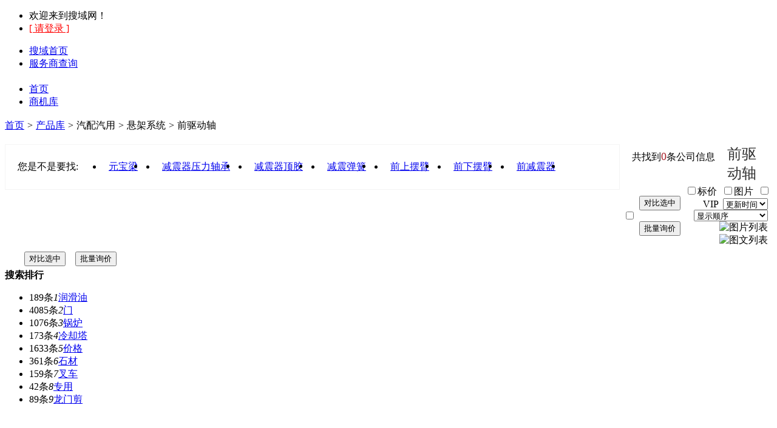

--- FILE ---
content_type: text/html;charset=UTF-8
request_url: http://souyuchina.com/sell/198640-c198640-1.html
body_size: 5749
content:
<!DOCTYPE html>
<html>
<head>
<meta charset="UTF-8">
<title>前驱动轴_悬架系统_汽配汽用__产品库_搜域网</title>    
                
                
                
        <!--<meta http-equiv="mobile-agent" content="format=html5;url=http://m.souyuchina.com/products/198640-c198640-1.html">-->
        
                
        
        
        <script type="text/javascript" src="/file/script/common.js"></script>
<script src="/skin/souyu/js/jquery-1.7.2.min.js"></script>
<script type="text/javascript">
window.onerror = function() {
return true;
}
</script>
<!--<script type="text/javascript" src="/lang/zh-cn/lang.js"></script>-->
<script type="text/javascript" src="/file/script/config.js"></script>
<script type="text/javascript" src="/skin/souyu/js/panduan.js"></script>
<link rel="stylesheet" type="text/css" href="/skin/souyu/css/shang1.css" />
<link rel="stylesheet" type="text/css" href="/skin/souyu/css/shang.css" />
<link rel="stylesheet" type="text/css" href="/skin/souyu/css/font.css" />
<link rel="stylesheet" type="text/css" href="/skin/souyu/css/sousuoindex.css" />
        <style>.not-arrow::-ms-expand { display: none; }</style>
</head> 
<body>
<!--<div class="waikuang" style="width: 1200px; margin: 0 auto;position: relative;">-->
<div class="header">
<div class="header-w clearfix">
<ul class="header-lf left">
<li>欢迎来到搜域网！</li>
<!--<li>|</li>-->
<li class="header-lf-zd">
                    <script>
                    var destoon_uname = get_cookie('username');
if(get_cookie('auth')) {
document.write( destoon_uname + ' | <a href="https://www.souyuchina.com/member/logout.php" style="color:#FF0000;">退出</a>');
}else{
document.write('<a href="JavaScript:;" style="color:#FF0000;">[ 请登录 ]</a>');
}
                    </script>
                    </li>
</ul>
<ul class="header-rg right">
<li>
<a href="/">搜域首页</a>
</li>
<li>
<a href="/agent/">服务商查询</a>
</li>
<!-- <li>
<a href="/about/about.html">关于我们</a>
</li> -->
<!--<li class="header-rg-color">咨询热线：<strong>18602290652</strong></li>-->
</ul>
</div>
<div class="header-lscha">
<div class="header-lsc clearfix">
<div class="header-lsc-logo left">
<a href="/" >
<h1></h1>
</a>
</div>
<style type="text/css">


/* searchTxt */
.searchTxt .searchMenu .searchSelected{background-image:url(/skin/souyu/images/searchbg.png);background-repeat:no-repeat;}

.searchTxt{float:left;width:350px;height:34px;border:2px solid #f7f7f7;border-right:0;position:relative;z-index:20;background:#fff;}
.searchTxt .radius{width:1px;height:1px;overflow:hidden;background:#f4f4f4;position:absolute;top:-2px;left:-2px;}
.searchTxtHover{float:left;width:350px;height:34px;border:2px solid #f4f4f4;border-right:0;position:relative;z-index:20;background:#fff;}
.searchTxtHover .radius{width:1px;height:1px;overflow:hidden;background:#cce5f5;position:absolute;top:-2px;left:-2px;}

.searchTxt .searchMenu{float:left;}
.searchTxt .searchMenu .searchSelected{  background-position:-10px -12px;  text-align: left;border-right: 2px #f7f7f7 solid;color:#666;cursor:pointer;font-size:14px;height:34px;line-height:34px;width: 54px;padding: 0 12px 0 12px;width:48px;}
.searchTxt .searchMenu .searchOpen{background-position: -10px -53px;}

.searchTxt .searchMenu .searchTab{display:none; position:absolute;top:30px;left:-2px;width:72px;border:2px solid #f7f7f7;border-top:0;background:#fff;z-index:20;text-align: center;}
.searchTxt .searchMenu .searchTab li{text-align: left;
    padding: 0 0 0 20px;width:54px;height:28px;line-height:28px;color:#6666;font-size:14px;cursor:pointer;}
.searchTxt .searchMenu .searchTab li.selected{background:#edf3fc;color:#6994c1;}

.searchTxt input{float:left;border:0;background:#fff;color:#333;width:268px;height:26px;margin:0;outline:medium none;padding:4px;}
.searchTxt .sosoLogo{float:right;margin:8px 6px 0 0;display:inline;}
.searchBtn{float:left;}
.searchBtn button{background:#a51c26;background-position:0px 0px;border:0;color:#fff;cursor:pointer;float:left;font-size:16px;height:38px;width:86px;border-radius:0 4px 4px; 0}
</style>
<div class="header-sou left" style="margin: 12px 0;">

</div>
                   
<div class="header-fb left">

</div>
</div>
</div>
<div class="header-dhda">
<div class="header-dadh">
<div class="header-dh-shangxian"></div>
<div class="header-dh clearfix">
<div class="header-dh-mara">
<!--fenlei-->
<!--商品导航-->
<div class="header-dh-mara-centent left">
<!--数据-->
<ul class="header-daohang left">
<li>
<a href="/" title="搜域网">首页</a>
</li>
<!--  
                                                                         
                                                                         
                                                                         
                                                                         
                                                                         
                                                                         
                                                                         
                                                                         
                                                                         -->
<li class="ci-counthongse">
<a href="/buy" title="商机库">商机库</a>
</li>
<!-- <li class="ci-counthongse">
<a href="http://seo.souyuchina.com" title="SEO快排">SEO快排
<span class="ci-count"><img src="/skin/souyu/img/hot.png"/></span>
</a>
</li> -->
</ul>
</div>
</div>
</div>
<div class="header-dh-shangxian" style="height: 2px;"></div>
</div>
</div>
</div>
<link rel="stylesheet" type="text/css" href="https://www.souyuchina.com/skin/souyu/style.css"/>
<link rel="stylesheet" type="text/css" href="https://www.souyuchina.com/skin/souyu/sell.css"/>
<!--[if lte IE 6]>
<link rel="stylesheet" type="text/css" href="https://www.souyuchina.com/skin/souyu/ie6.css"/>
<![endif]-->
<script type="text/javascript">window.onerror=function(){return true;}</script><script type="text/javascript" src="https://www.souyuchina.com/lang/zh-cn/lang.js"></script>
<script type="text/javascript" src="https://www.souyuchina.com/file/script/config.js"></script>
<!--[if lte IE 9]><!-->
<script type="text/javascript" src="https://www.souyuchina.com/file/script/jquery-1.5.2.min.js"></script>
<!--<![endif]-->
<!--[if (gte IE 10)|!(IE)]><!-->
<script type="text/javascript" src="https://www.souyuchina.com/file/script/jquery-2.1.1.min.js"></script>
<!--<![endif]-->
<script type="text/javascript" src="https://www.souyuchina.com/file/script/common.js"></script>
<script type="text/javascript" src="https://www.souyuchina.com/file/script/page.js"></script>
<script type="text/javascript">
GoMobile('http://m.souyuchina.com/products/198640-c198640-1.html');
var searchid = 5;
</script><link rel="stylesheet" type="text/css" href="/skin/souyu/css/swiper/swiper.min.css" />
<link rel="stylesheet" type="text/css" href="/skin/souyu/css/list-company.css" />
<div class="m">
<div class="nav bd-b"><a href="JavaScript:;">首页</a> <i>&gt;</i> <a href="JavaScript:;">产品库</a> <i>&gt;</i> 汽配汽用 <i>&gt;</i> 悬架系统 <i>&gt;</i> 前驱动轴</div>
</div>
<div class="m m2">
<div class="m2l">
<!--<div class="sort">
<div class="sort-k">行业</div>
<div class="sort-v">
<ul>
<li><a href="https://www.souyuchina.com/products/198632-c198632-1.html">元宝梁</a><li>
<li><a href="https://www.souyuchina.com/products/198633-c198633-1.html">减震器压力轴承</a><li>
<li><a href="https://www.souyuchina.com/products/198634-c198634-1.html">减震器顶胶</a><li>
<li><a href="https://www.souyuchina.com/products/198635-c198635-1.html">减震弹簧</a><li>
<li><a href="https://www.souyuchina.com/products/198636-c198636-1.html">前上摆臂</a><li>
<li><a href="https://www.souyuchina.com/products/198637-c198637-1.html">前下摆臂</a><li>
<li><a href="https://www.souyuchina.com/products/198638-c198638-1.html">前减震器</a><li>
<li><a href="https://www.souyuchina.com/products/198639-c198639-1.html">前轮轮旋</a><li>
<li class="on"><a href="https://www.souyuchina.com/products/198640-c198640-1.html">前驱动轴</a><li>
<li><a href="https://www.souyuchina.com/products/198641-c198641-1.html">后上摆臂</a><li>
<li><a href="https://www.souyuchina.com/products/198642-c198642-1.html">后下摆臂</a><li>
<li><a href="https://www.souyuchina.com/products/198643-c198643-1.html">后减震器</a><li>
<li><a href="https://www.souyuchina.com/products/198644-c198644-1.html">后悬吊横梁总成</a><li>
<li><a href="https://www.souyuchina.com/products/198645-c198645-1.html">后拉臂</a><li>
<li><a href="https://www.souyuchina.com/products/198646-c198646-1.html">后拖曳臂</a><li>
<li><a href="https://www.souyuchina.com/products/198647-c198647-1.html">后驱动轴</a><li>
<li><a href="https://www.souyuchina.com/products/198648-c198648-1.html">平衡杆</a><li>
<li><a href="https://www.souyuchina.com/products/198649-c198649-1.html">纵梁</a><li>
<li><a href="https://www.souyuchina.com/products/198650-c198650-1.html">减震缓冲块</a><li>
<li><a href="https://www.souyuchina.com/products/198651-c198651-1.html">前横梁</a><li>
<li><a href="https://www.souyuchina.com/products/198652-c198652-1.html">前元宝梁胶垫</a><li>
<li><a href="https://www.souyuchina.com/products/198653-c198653-1.html">其他悬架系统</a><li>
</ul>
</div>
<div class="c_b"></div>
</div>-->
<style>
.m,.m2l{
background: none;
}
.bd-b{
border: none;
}
.zhao-tou{
margin:0 0 20px;
    background: #f7f7fa;
}
.zhaot-left{
float: left;
background: #fff;
width: 971px;
padding: 10px 20px;
border: 1px solid #f4f4f4;
}
.zhaot-left p{
float: left;
}
.zhaot-right{
float: left;
padding: 10px 20px;
}
.zhaot-right span{
font-size: 18px;
color: #A51C26;
}
.zhaot-left ul{
float: left;
}
.zhaot-left ul li{
float: left;
padding: 0 10px;

}
.list ul .list-li{
border: none !important;
}
.list ul .list-li:hover{
background: #666666;
}
.zhaot-left ul li.on a{
color: #A51C26;
}
.list{
background: none !important;
}
.list .list-kuang:hover{
background: #F7F7F7 !important;
}
.list ul .list-li{
background: #fff;
margin: 20px 0;
}
.zhaot-left ul {
width: 792px;
overflow: hidden;
height: 20px;
}
</style>
<script type="text/javascript">
function  statisticalFieldNumber(arr) {
            return arr.reduce(function (prev, next) {
                prev[next] = (prev[next] + 1) || 1;
                return prev;
            }, {});
        }
     var  arr = ["apple","orange","apple","orange","pear","orange","yellow"];
    console.log(statisticalFieldNumber(arr));
</script>
<div class="zhao-tou clearfix">
<div class="zhaot-left">
<p>您是不是要找:</p>
<ul>
<li><a href="JavaScript:;">元宝梁</a><li>
<li><a href="JavaScript:;">减震器压力轴承</a><li>
<li><a href="JavaScript:;">减震器顶胶</a><li>
<li><a href="JavaScript:;">减震弹簧</a><li>
<li><a href="JavaScript:;">前上摆臂</a><li>
<li><a href="JavaScript:;">前下摆臂</a><li>
<li><a href="JavaScript:;">前减震器</a><li>
</div>
<div class="zhaot-right">
<!-- 共找到<span>0</span>条公司信息 -->
共找到<span>0</span>条公司信息
</div>
</div>
<link rel="stylesheet" type="text/css" href="/skin/souyu/css/swiper/swiper.min.css" />
<link rel="stylesheet" type="text/css" href="/skin/souyu/css/list-company.css" />
<script src="/skin/souyu/js/swiper.min.js"></script>
<div class="list">
<ul class="list-kuang clearfix">


</ul>
</div>

<!--  -->
<form method="post">
<div class="sell_tip" id="sell_tip" style="display:none;" title="双击关闭" ondblclick="Dh(this.id);">
<div>
<p>您可以</p>
<input type="submit" value="对比选中" onclick="this.form.action='https://www.souyuchina.com/products/compare.php';" class="tool-btn"/> 或 
<input type="submit" value="批量询价" onclick="this.form.action='https://www.souyuchina.com/products/inquiry.php';" class="tool-btn"/>
</div>
</div>
<style type="text/css">
.buzhi-shang{
padding: 0 20px 0;
font-size: 24px;
color: #333;
}
</style>
<div class="img_tip" id="img_tip" style="display:none;">&nbsp;</div>
<div class="buzhi-shang">前驱动轴</div>
<div class="tool">
<table>
<tr height="30">
<td width="25" align="center"><input type="checkbox" onclick="checkall(this.form);"/></td>
<td>
<input type="submit" value="对比选中" onclick="this.form.action='https://www.souyuchina.com/products/compare.php';" class="tool-btn"/>&nbsp; &nbsp;
<input type="submit" value="批量询价" onclick="this.form.action='https://www.souyuchina.com/products/inquiry.php';" class="tool-btn"/>
</td>
<td align="right">
<script type="text/javascript">var sh = 'https://www.souyuchina.com/products/search.php?catid=198640';</script>
<input type="checkbox" onclick="Go(sh+'&price=1');"/>标价&nbsp;
<input type="checkbox" onclick="Go(sh+'&thumb=1');"/>图片&nbsp;
<input type="checkbox" onclick="Go(sh+'&vip=1');"/>VIP&nbsp;
<select onchange="Go(sh+'&day='+this.value)">
<option value="0">更新时间</option>
<option value="1">1天内</option>
<option value="3">3天内</option>
<option value="7">7天内</option>
<option value="15">15天内</option>
<option value="30">30天内</option>
</select>&nbsp;
<select onchange="Go(sh+'&order='+this.value)">
<option value="0">显示顺序</option>
<option value="2">价格由高到低</option>
<option value="3">价格由低到高</option>
<option value="4">VIP级别由高到低</option>
<option value="5">VIP级别由低到高</option>
<option value="6">供货量由高到低</option>
<option value="7">供货量由低到高</option>
<option value="8">起订量由高到低</option>
<option value="9">起订量由低到高</option>
</select>&nbsp;
<img src="https://www.souyuchina.com/skin/souyu/image/list_img.gif" width="16" height="16" alt="图片列表" align="absmiddle" class="c_p" onclick="Go(sh+'&list=1');"/>&nbsp;
<img src="https://www.souyuchina.com/skin/souyu/image/list_mix_on.gif" width="16" height="16" alt="图文列表" align="absmiddle" class="c_p" onclick="Go(sh+'&list=0');"/>&nbsp;
</td>
</tr>
</table>
</div>

<div class="tool">
<table>
<tr height="30">
<td width="25"></td>
<td>
<input type="submit" value="对比选中" onclick="this.form.action='https://www.souyuchina.com/products/compare.php';" class="tool-btn"/>&nbsp; &nbsp;
<input type="submit" value="批量询价" onclick="this.form.action='https://www.souyuchina.com/products/inquiry.php';" class="tool-btn"/>
</td>
</tr>
</table>
</div>

</form>
</div>
<style type="text/css">
.swiper-button-next, .swiper-button-prev{
display: none;
}
</style>
<div class="m2r">
<div class="sponsor"></div>
<div class="head-sub"><strong>搜索排行</strong></div>
<div class="list-rank">
<ul>
<li title="搜索17次 约189条结果"><span class="f_r">189条</span><em>1</em><a href="https://www.souyuchina.com/products/search.php?kw=%E6%B6%A6%E6%BB%91%E6%B2%B9">润滑油</a></li>
<li title="搜索13次 约4085条结果"><span class="f_r">4085条</span><em>2</em><a href="https://www.souyuchina.com/products/search.php?kw=%E9%97%A8">门</a></li>
<li title="搜索13次 约1076条结果"><span class="f_r">1076条</span><em>3</em><a href="https://www.souyuchina.com/products/search.php?kw=%E9%94%85%E7%82%89">锅炉</a></li>
<li title="搜索11次 约173条结果"><span class="f_r">173条</span><i>4</i><a href="https://www.souyuchina.com/products/search.php?kw=%E5%86%B7%E5%8D%B4%E5%A1%94">冷却塔</a></li>
<li title="搜索11次 约1633条结果"><span class="f_r">1633条</span><i>5</i><a href="https://www.souyuchina.com/products/search.php?kw=%E4%BB%B7%E6%A0%BC">价格</a></li>
<li title="搜索10次 约361条结果"><span class="f_r">361条</span><i>6</i><a href="https://www.souyuchina.com/products/search.php?kw=%E7%9F%B3%E6%9D%90">石材</a></li>
<li title="搜索10次 约159条结果"><span class="f_r">159条</span><i>7</i><a href="https://www.souyuchina.com/products/search.php?kw=%E5%8F%89%E8%BD%A6">叉车</a></li>
<li title="搜索9次 约42条结果"><span class="f_r">42条</span><i>8</i><a href="https://www.souyuchina.com/products/search.php?kw=%E4%B8%93%E7%94%A8">专用</a></li>
<li title="搜索9次 约89条结果"><span class="f_r">89条</span><i>9</i><a href="https://www.souyuchina.com/products/search.php?kw=%E9%BE%99%E9%97%A8%E5%89%AA">龙门剪</a></li>
</ul></div>
</div>
<div class="c_b"></div>
</div>
<!--底部-->
<div class="footers-s">
<div class="footers">
<div class="footer clearfix">
<div class="footer-shang clearfix">
<div class="footer-left">
<img src="/skin/souyu/img/kefu.png" style="margin-top:38px;" />
<!--<p class="footer-left-p1">400-960-3992</p>-->
<p class="footer-left-p2">[周一至周六 9：00-18：00]</p>
<!--<p class="footer-left-p2">咨询电话:18602290652</p>-->
</div>
<div class="footer-menu-augu">
<div class="left-menu left">
<dl class="left-menu-dl1">
<dt>搜域指南</dt>
<dd>
<a target="_blank" title="">————</a>
</dd>
<dd>
<a target="_blank" title="">入驻申请</a>
</dd>
<dd>
<a href="/about/gf.html" target="_blank" title="">平台规范</a>
</dd>
<dd>
<a href="/agent/" target="_blank" title="">代理商查询</a>
</dd>
<dd>
<a  target="_blank" title="">投诉邮箱：</a>
</dd>
<dd>
<a  target="_blank" id="email" title=""></a>
</dd>
</dl>
<dl class="left-menu-dl2" style="margin-left: 34px; margin-right: 86px;">
<dt>搜域服务</dt>
<dd>
<a  target="_blank" title="">————</a>
</dd>
<dd>
<a rel="nofollow"  target="_blank" title="">高级会员</a>
</dd>
<dd>
<a rel="nofollow"  target="_blank" title="">智能建站</a>
</dd>
<dd>
<a rel="nofollow"  target="_blank" title="">SEO快排</a>
</dd>
<dd>
<a rel="nofollow"  target="_blank" title="">百度爱采购</a>
</dd>
<dd>
<a rel="nofollow"  target="_blank" title="">整站流量</a>
</dd>
</dl>
<dl>
<dt>服务商权益</dt>
<dd>
<a  target="_blank" title="">————</a>
</dd>
<dd>
<a rel="nofollow"  target="_blank" title="">1对1服务</a>
</dd>
<dd>
<a rel="nofollow"  target="_blank" title="">市场指导</a>
</dd>
<dd>
<a rel="nofollow"  target="_blank" title="">售后培训</a>
</dd>
<dd>
<a rel="nofollow"  target="_blank" title="">智能AI客服系统</a>
</dd>
</dl>
</div>
</div>
<div class="footer-right">
<div class="footer-right-zy">
<!-- <div class="footer-right-zy-tu">
                                <img src="/skin/souyu/images/ewm.jpg" style="width:100%;" alt="搜域公众号">
                                </div> -->
</div>
</div>
</div>
<div class="footer-bottom clearfix">
<ul>
<li class="link">
<div class="link-kuan">
<a href="/about/about.html" title="关于搜域" target="_blank">关于搜域</a>
<span>|</span>
<a href="/about/xy.html" title="服务协议" target="_blank">服务协议</a>
<span>|</span>
<a href="/about/gf.html" title="平台发布规范" target="_blank">平台发布规范</a>
<span>|</span>
<a href="/about/zn.html" title="平台指南" target="_blank">平台指南</a>
<span>|</span>
<a href="/about/mz.html" title="免责声明" target="_blank">免责声明</a>
<span>|</span>
<a  title="合作代理" target="_blank">合作代理</a>
                                    <!-- <span>|</span>
<a href="/about/lx.html" title="联系我们" target="_blank">联系我们</a> -->
</div>
</li>
<li>
<!--<p>©2018-2020 搜域网（<span id="cname">天津企讯科技发展有限公司</span>） All Ringhts Reserced <a href="http://beian.miit.gov.cn/" rel="nofollow" target="_blank" id="icp" >津ICP备13003374号-16</a><i id='tel'></i></p>-->
<p>©2018-2020 搜域网(<span id="cname"></span>) All Ringhts Reserced <a href="http://beian.miit.gov.cn/" rel="nofollow" target="_blank" id="icp" >津ICP备13003374号-16</a> <a href="http://beian.miit.gov.cn/" rel="nofollow" target="_blank" id="gaicp" ></a><i id='tel'></i></p>
</li>
</ul>
</div>
</div>
</div>
</div>
</body>
<script src="https://www.souyuchina.com/skin/souyu/js/jquery-ui.min.js"></script>
<script src="https://www.souyuchina.com/skin/souyu/js/bootstrap.min.js"></script>
<script src="https://www.souyuchina.com/skin/souyu/js/validform.min.js"></script>
<script src="https://www.souyuchina.com/skin/souyu/js/jquery.lazyload.js"></script>
<script src="https://www.souyuchina.com/skin/souyu/js/common.js"></script>
<script src="https://www.souyuchina.com/skin/souyu/js/effect.js"></script>
<script type="text/javascript">
$.ajax({
url:"/icp.php",
async:false,
dataType:'json',
success: function (data) {
$("#cname").html(data.cname);
$("#address").html(data.address);
$("#icp").html(data.icp);
      $("#gaicp").html(data.gaicp);
      $("#email").html(data.email);
}
})
</script>
</html>